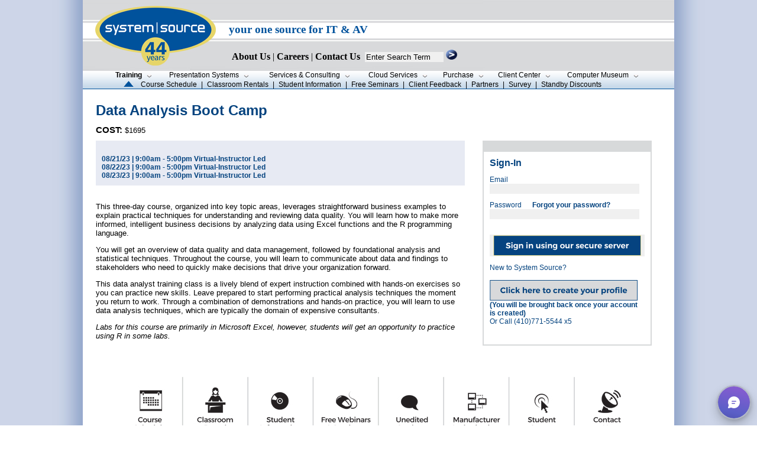

--- FILE ---
content_type: text/html; charset=utf-8
request_url: https://www.syssrc.com/cgi-bin/PCIP.pl?cmd=newreg&eventid=139209&regtype=class
body_size: 28999
content:
<!DOCTYPE html PUBLIC "-//W3C//DTD HTML 4.01 Transitional//EN">
<html>
<head>
	<script src="https://www.google.com/recaptcha/api.js" async defer></script>
<meta http-equiv=“Pragma” content=”no-cache”>
<meta http-equiv=“Expires” content=”-1″>
<meta http-equiv=“CACHE-CONTROL” content=”NO-CACHE”>
<meta name="google-site-verification" content="D3mg6_HYP9LKaRfMRCdxXhZbTUg6w0ttux4SU8OWBIo" />
<meta http-equiv="Content-Type" content="text/html; charset=utf-8" />
<link href="/css/syssrc.css" rel="stylesheet" type="text/css" />
<title>Data Analysis Boot Camp|System Source</title>


</head>




<body background="/images/background_main1.jpg" style="background-position:center;margin:0" >
<!-- Google tag (gtag.js) --> <script async src=https://www.googletagmanager.com/gtag/js?id=G-6LMN99T5CE></script> <script> window.dataLayer = window.dataLayer || []; function gtag(){dataLayer.push(arguments);} gtag('js', new Date()); gtag('config', 'G-6LMN99T5CE'); </script>

<script type="text/javascript">

</script>
<script type="text/javascript">
                    function validateForm() {
                      var error_string = "";
                      if(document.mainForm.q.value == ""){
                        error_string += "Please Enter a Keyword.\n";
                      }

                      if(error_string == "") {
                        return true;
                      } else {
                        alert(error_string);
                        return false;
                      }
                    }
</script>


<script type="text/javascript" src="https://res.public.onecdn.static.microsoft/customerconnect/v1/7dttl/init.js" id="chatbot" environmentId="221a35b6-fe83-ef24-8950-d03d341b801e" crossorigin="anonymous"></script>

<style>
img.map, map area{
    outline: none;
}




.bg {  
	 background-image:url(/images/headerimage-map-2025.jpg); 
	 <!-- background-image:url(/images/headerimage-43-years.jpg); -->
	 <!-- background-image:url(/images/headerimage-42-years.jpg); -->
	    background-repeat:no-repeat;
	        bottom:0;
		    left:0;
		        right:0;
			  top:0;
}

.content {
	    bottom:0;
	      color:black;
	      position:relative;
		    font-family:Ariel;
                   font-size:12pt;
		    font-weight: bold;
		        left:0;
				  top:0;
				  right:00;
}


		      a.navlink {


font-family:verdana; font-size:12pt; font-weight: 900;
color:black;text-decoration: none;

		      }

</style>
  <center>


<map name="headermap" >
<area shape="poly" coords="13,54,106,13,215,51,117,93" href="/"  alt="logo">
</map>





<table border="0" cellpadding="0" cellspacing="0" width="1000" bgcolor="#FFFFFF">
  <tr>
   <td width=1000>
	        <form name="mainForm" action="/search/search.pl" method="get" onsubmit = "return validateForm()" style="margin:0;">
			        <input type="hidden" name="p" value="1"/>
				        <input type="hidden" name="lang" value="en"/>
					        <input type="hidden" name="mode" value="all"/>
						        <input type="hidden" name="cmd" value="Schedules"/>
	   <div class="bg"  >
             <div class="content">
		     <!-- -->
               <table width=1000>
		 <tr>
                   <td width=240>
                     <a href="/">
                       <img src="/images/clear.gif" width="240" height=80 valign=top>
		     </a>
		   </td>
	           <td align=left valign=bottom width=760>
                     <br/>
		     <br/>
                     <div style= "font-family:Verdana; font-size:14pt;  font-weight:bold;color:#00529c;">
                       your one source for IT &amp; AV
		     </div>
                     <br/>
		     <div >  
                     <img src="/images/clear.gif" alt="" width="1" height="22"/>
		     <a href="/html/company_info/CompanyInfo.shtml" class="navlink"><font style="font-Family:Verdana;font-size:12pt;">About Us</font></a> 
			    | 
			    <a HREF="/html/company_info/CareerOpenings.cgi" class="navlink"><font style="font-Family:Verdana;font-size:12pt;">Careers</font></a> 
			    | 
			    <a HREF="/html/company_info/ContactUs.shtml" class="navlink"><font style="font-Family:Verdana;font-size:12pt;">Contact Us</font></a> 
			    <!-- | 
			    <a HREF="/html/company_info/Locations.shtml" class="navlink"><font style="font-Family:Verdana;font-size:12pt;">Locations</font></a> -->
			    &nbsp;<input type="text" name="q" size="15"  value="Enter Search Term"
                          onclick="if(this.value=='Enter Search Term'){this.value=''; this.style.color='#000'}"
                          onblur ="if(this.value==''){this.value='Enter Search Term'; this.style.color='#555'}"
                          style="border: none;  background: #f0f0f0"
			  /> 
                      <input type="image" src="/images/button-readmore.gif" style="width:19px;height:17px;border:none;" 
		      alt="search box" /> 
		     </div>  
	            <div class="content">
                      <img class="headermap" src="/images/clear.gif" alt="" width="560" height="12" 
		         usemap="#headermap" border="0" hidefocus="true" />
                    </div> 

		    <!-- </div> -->
		  </td>
		 </tr>
	       </table>  <!-- --> 
	  </div>
	  </div>

      </form>
 </td> 
</tr>    
      <tr>
        <td valign="middle" align="left" width="1000" bgcolor="#ffffff">  
           <!--buttons go here --> 








<style type="text/css">
#trainbut {font-weight:bold;}
</style>

<table border="0" cellpadding="0" cellspacing="0" align="center"  width="100%">
  <tr style="background:url(/images/bg.png)">
    <td valign="middle">
      <table border="0" cellpadding="0" cellspacing="0" align="center">
        <tr >
          <td width=2>
           <img src="/images/clear.gif" width="2" alt=""/>
          </td>
         <td nowrap="nowrap" align="center" class="topbuttons"  valign="middle" width=80>
             <a href="/html/training/index.shtml"  onfocus="this.hideFocus=true;">
               <span id="trainbut">Training</span>
               <img src="/images/clear.gif" alt="" width="2" height="7" />
               <img src="/images/down.png" alt="" />
             </a>
          </td>
          <td nowrap="nowrap" align="center" class="topbuttons" width="175" valign="middle">
             <a href="/html/presentation_systems/index.shtml" onfocus="this.hideFocus=true;">
               <span id="presbut">Presentation&nbsp;Systems</span>
               <img src="/images/clear.gif" alt="" width="2" height="7" />
               <img src="/images/down.png" alt="" />
             </a>
          </td>
          <td nowrap="nowrap" align="center" class="topbuttons" width="165" valign="middle">
             <a href="/html/services_consulting/index.shtml" onfocus="this.hideFocus=true;">
               <span id="servbut">Services&nbsp;&amp;&nbsp;Consulting</span>
               <img src="/images/clear.gif" alt="" width="2" height="7" />
               <img src="/images/down.png" alt="" />
             </a>
          </td>
          <td nowrap="nowrap" align="center" class="topbuttons" width="135" valign="middle">
             <a href="/html/cloud_services/index.shtml" onfocus="this.hideFocus=true;">
               <span id="intbut">Cloud&nbsp;Services</span>
               <img src="/images/clear.gif" alt="" width="2" height="7" />
               <img src="/images/down.png" alt="" />
             </a>
          </td>
          <td nowrap="nowrap" align="center" class="topbuttons" width="86" valign="middle"> 
             <a href="/html/system_sales/index.shtml" onfocus="this.hideFocus=true;">
               <span id="salesbut">Purchase</span>
               <img src="/images/clear.gif" alt="" width="2" height="7" />
               <img src="/images/down.png" alt="" />
             </a>
          </td>
          <td nowrap="nowrap" align="center" class="topbuttons" width="120" valign="middle">
             <a href="/html/client_resources/index.shtml" onfocus="this.hideFocus=true;">
               <span id="clientbut">Client&nbsp;Center</span>
               <img src="/images/clear.gif" alt="" width="2" height="7" />
               <img src="/images/down.png" alt="" />
             </a>
          </td>
          <td nowrap="nowrap" align="center" class="topbuttons" width="145" valign="middle">
             <a href="https://museum.syssrc.com" onfocus="this.hideFocus=true;" target="_blank">
               <span id="museumbut">Computer&nbsp;Museum</span>
               <img src="/images/clear.gif" alt="" width="2" height="7" />
               <img src="/images/down.png" alt="" />
             </a>
          </td>
<!--	  <td nowrap="nowrap" align="center" class="topbuttons" width="86" valign="middle">
	     <a href="/html/co-pilot/index.shtml" onfocus="this.hideFocus=true;" target="_blank">
	        <span id="copilotbut">CoPilot</span>
	        <img src="/images/clear.gif" alt="" width="2" height="7" />
	       <img src="/images/down.png" alt="" />
            </a>
</td> --> 
        </tr>
<tr><td height="1"><img src="/images/clear.gif" height="2" alt=""/></td></tr>
  <tr>
    <td valign="bottom" align="left" class="topbuttons" colspan="30">
                 <img src="/images/clear.gif" alt="" width="20" height="10" /> <img src="/images/arrow-up2.gif" width="17" height="10" alt="Arrow"/>
                 <img src="/images/clear.gif" alt="" width="6" height="10" />
                 <a href="/PCIP?cmd=Schedules&amp;classattr=All">Course Schedule</a>  
                 <img src="/images/clear.gif" alt="" width="1" height="10" /> | <img src="/images/clear.gif" alt="" width="1" height="10" />
                 <a href="/html/training/ClassRoomRentals.shtml">Classroom&nbsp;Rentals</a>
                 <img src="/images/clear.gif" alt="" width="1" height="10" /> | <img src="/images/clear.gif" alt="" width="1" height="10" />
                 <a href="/html/training/StudentInformation.shtml">Student Information</a> 
                 <img src="/images/clear.gif" alt="" width="1" height="10" /> | <img src="/images/clear.gif" alt="" width="1" height="10" />
                 <a href="/html/training/FreeSeminars.cgi">Free Seminars</a>
                 <img src="/images/clear.gif" alt="" width="1" height="10" /> | <img src="/images/clear.gif" alt="" width="1" height="10" />
                 <a href="/html/training/ClientFeedback.shtml">Client Feedback</a>
                 <img src="/images/clear.gif" alt="" width="1" height="10" /> | <img src="/images/clear.gif" alt="" width="1" height="10" />
                 <a href="/html/training/Certifications.shtml#Training">Partners</a>
                 <img src="/images/clear.gif" alt="" width="1" height="10" /> | <img src="/images/clear.gif" alt="" width="1" height="10" />
                 <a href="/PCIP?cmd=survey">Survey</a>
                 <img src="/images/clear.gif" alt="" width="1" height="10" /> | <img src="/images/clear.gif" alt="" width="1" height="10" />
                 <a href="/html/training/StandBy.shtml">Standby Discounts</a>
                 <!-- <a href="/html/Asset_Library/StandbyDiscounts.pdf">Standby Discounts</a> -->
    </td>
  </tr>
      </table>
    </td>
  </tr>
</table>
</td></tr>
<tr><td bgcolor="#00529c">
<img src="/images/clear.gif" alt="" width="500" height="1" /></td></tr>

<!-- <tr><td bgcolor="#00529c" >  <Center><font face="arial" color="white"> While System Source is working from home, we are still available for all of your calls and support needs. </font></center></td></tr>  -->
<tr><td >




<table cellpadding="20">
<TR>
<TD>
    <!--main content starts here -->

        <!--== CONTENT ==-->

<SCRIPT>
function ValidateCcauthForm(){
      valcc_form = document.guestauth
      return RunValidation(valcc_form);
}

function ValidatePOauthForm(){
      valcc_form = document.poauth
      return RunValidationPO(valcc_form);
}


	function RunValidation(my_form){
			userchoice = new String("");
			//for (i = 0; i <document.guestauth.creditCardCompany.length;i++) {
					//   if (document.guestauth.creditCardCompany[i].checked) {
							//       userchoice = document.guestauth.creditCardCompany[i].value;
							//   }  
					//}     
			errorString = new String("");
			errorMessage = new String("");
			errorMessage = "";
			ErrorFlag = false;
			if (document.guestauth.username.value == "" || document.guestauth.password.value == "") {
					errorString = "Both Username and Password are required";
					        errorString = errorString + errorMessage;
					        ErrorFlag = true;
				}
			  if(ErrorFlag != false){
					      alert("We are having difficulties processing your request:\n" + errorString);
					      return false;
					    }
			  return true;
		}




//-->
</SCRIPT><SCRIPT LANGUAGE="Javascript">
<!--

function Initialize(my_form){
}

//--><!--
ErrMsg_CCardAscii= " - Please verify that your credit card number is correct.\n";
function RunValidation(my_form){
		alert("Inside RunValidation");
userchoice = new String("");
//for (i = 0; i <document.guestauth.creditCardCompany.length;i++) {
//   if (document.guestauth.creditCardCompany[i].checked) {
//       userchoice = document.guestauth.creditCardCompany[i].value;
//   }
//}  
errorString = new String("");
errorMessage = new String("");
errorMessage = "";
ErrorFlag = false;
if (document.guestauth.username.value == "" || document.guestauth.password.value == "") {
errorString = Both Username and Password are required";
        errorString = errorString + errorMessage;
        ErrorFlag = true;
}
  if(ErrorFlag != false){
    alert("We are having difficulties processing your order:\n\n" + errorString);
    return false;
  }
  return true;
}



function RunValidationPO(my_form){
errorString = new String("");
errorMessage = new String("");
errorMessage = "";
ErrorFlag = false;
errorMessage = CheckNull(document.poauth.ponum.value, "PO Number required\n");
if(errorMessage != ""){
        errorString = errorString + errorMessage;
        ErrorFlag = true;
}
   
  if(ErrorFlag != false){
    alert("We are having difficulties processing your order:\n\n" + errorString);
    return false;
  }
  return true;
}


function isNULL(aString){

 if(aString == "") return true;

 for(m=0; m<aString.length; m++){
if(aString.charAt(m) != ' '){
 return false;
}
 }
 return true;
}

function CheckNull(formContents, ErrorString){
 if(isNULL(formContents)){
return ErrorString;
 }
 return "";
}


function ValidateCC(formContents){
var tmpccnum = "";
flag = false;
 Numeric = new Array('1','2','3','4','5','6','7','8','9','0');
 counter = 0;
 if(formContents == ""){
errorMessage = "";
return errorMessage;
 }

 for(m=0; m<formContents.length; m++){
flag = false;
if( (formContents.charAt(m) != '-') && 
 (formContents.charAt(m) != '/') && 
 (formContents.charAt(m) != ' ') ) {
 for(n=0; n<Numeric.length; n++){
if(formContents.charAt(m) == Numeric[n]){
 flag = true;
 counter ++;
}
 }
 if(flag == false){
errorMessage = ErrMsg_CCardAscii;
return errorMessage;
 }
}
 }
 if(counter < 12)
return ErrMsg_CCardAscii;
counter = 0;
for(m=0; m<formContents.length; m++){
if( (formContents.charAt(m) != '-') && 
(formContents.charAt(m) != '/') && 
(formContents.charAt(m) != ' ') ){
        tmpccnum = tmpccnum +  formContents.charAt(m);
 }
}
k = 0;
i = (tmpccnum.length % 2) + 1;
while (i <= tmpccnum.length) {
        j = parseInt(tmpccnum.charAt(i - 1)) ;
        j = j * 2;
        if (j > 9) {
                j = j - 9;
        }
        k = k + j;
        i = i + 2;
}
i = tmpccnum.length % 2;
if (i == 0) {
        i = 2;
}
while (i <= tmpccnum.length) {
        j = parseInt(tmpccnum.charAt(i - 1)) ;
        if (j > 9) {
                j = j - 9;
        }
        k = k + j;
        i = i + 2;
}

if ((parseInt (k / 10) == (k / 10)) && (tmpccnum.length > 12)) { return "";}
errorMessage =  ErrMsg_CCardAscii;
return errorMessage;
}




//-->
</SCRIPT>




<table border="0" width="940" cellpadding="0" cellspacing="0" >
            <tr>
<td width="940" valign="top" colspan="3"></td></tr>
            <tr>
               <td width="940" valign="top" colspan="3"><span class="home-header">Data Analysis Boot Camp</span></td></tr>
            <tr>
               <td width="940" valign="top" colspan="3"><img src="/images/spacer.gif" width="10" height="10" alt="" /></td></tr>
            <tr> <td width="940" valign="top" colspan="3" class="story"><b>COST:</b>  $1695</td></tr>
             
            <tr>
               <td width="940" valign="top" colspan="3"><img src="/images/spacer.gif" width="10" height="10" alt="" /></td></tr>
            <tr>
               <td width="640" valign="top" bgcolor="#e7eaf3" class="classbody" style="padding:10; height:60">
                  <b> <br>08/21/23 | 9:00am - 5:00pm  Virtual-Instructor Led<br>08/22/23 | 9:00am - 5:00pm  Virtual-Instructor Led<br>08/23/23 | 9:00am - 5:00pm  Virtual-Instructor Led  </b>
</td>
<td width="30" valign="top" rowspan="2">
<img src="/images/spacer.gif" width="30" height="30" alt="" /></td><td width="270" valign="top" rowspan="2">

<!-- Form begins here -->
    <FORM METHOD="POST" ACTION=/cgi-bin/PCIP.pl?cmd=newregprocess   NAME="guestauth" oionsubmit='myButton.disabled = true; return true;'  onSubmit="return ValidateCcauthForm();">
<table border="1" width="270" cellpadding="0" cellspacing="0" bordercolor="#d7d9da">
<tr><td bgcolor="#d7d9da"><img src="/images/spacer.gif" width="15" height="15" alt="" /></td></tr>
<tr><td valign="top" style="padding:10">
<font style="font-family: Verdana, Arial, Helvetica, sans-serif; font-size: 16px; font-weight: bold; color: #04437f;">Sign-In</font>
<p class="classbody">Email<br />
<input name="username" type="text" size="30" maxlength="100" width="250"  style="border: none;  background: #f0f0f0" VALUE=""/></p>
<p class="classbody">Password &nbsp;&nbsp;&nbsp;&nbsp; <a href="/cgi-bin/PCIP.pl?cmd=Reqpassword" target="_top" style="text-decoration:none; color:#04437f">Forgot your password?</a><br />
<input name="password" type="password" size="30" maxlength="100" width="250"  style="border: none;  background: #f0f0f0"/></p>

 <p class="classbody">

<!-- MARK -->
<p class="classbody">
<!--- 
<b>BILLING INFORMATION</b>
<br/>
<font size="-1" color="red">&nbsp;(Zip code must match the cardholder billing address) &nbsp;</font>
<br/>
First Name&nbsp;&nbsp;&nbsp;&nbsp;&nbsp;&nbsp;&nbsp;&nbsp;&nbsp;&nbsp;Last Name<br />
<input name="cardfirst" type="text" value="" size="10" maxlength="100" width="90"  style="border: none;  background: #f0f0f0"/>&nbsp;
<input name="cardlast" type="text" value=""  size="15" maxlength="100" width="150"  style="border: none;  background: #f0f0f0"/><br/>
Organization* (Please use your name if no Organization)<br />
<input name="cardcompname" value="" type="text" size="30" maxlength="100" width="250"  style="border: none;  background: #f0f0f0"/><br/>
Address<br />
<input name="cardaddr" VALUE="" type="text" size="30" maxlength="100" width="250"  style="border: none;  background: #f0f0f0"/><br/>
City&nbsp;&nbsp;&nbsp;&nbsp;&nbsp;&nbsp;&nbsp;&nbsp;&nbsp;&nbsp;&nbsp;&nbsp;&nbsp;&nbsp;&nbsp;&nbsp;&nbsp;&nbsp;&nbsp;&nbsp;&nbsp;State&nbsp;&nbsp;&nbsp;&nbsp;&nbsp;Zip<br />
<input name="cardcity" VALUE="" type="text" size="10" maxlength="100" width="200"  style="border: none;  background: #f0f0f0"/>&nbsp;
<input name="cardstate" type="text" size="2" maxlength="100" width="250"  style="border: none;  background: #f0f0f0"i VALUE=""/>
&nbsp;<input name="cardzip" VALUE="" type="text" size="5" maxlength="100" width="250"  style="border: none;  background: #f0f0f0"/><br/>
Card Number<br />
<input name="cardnumber" VALUE="" type="text" size="30" maxlength="100" width="250"  style="border: none;  background: #f0f0f0"/><br/>
Month&nbsp;&nbsp;&nbsp;Year&nbsp;&nbsp;&nbsp;&nbsp;&nbsp;&nbsp;&nbsp;&nbsp;&nbsp;&nbsp;Verification Code<br />


<select name="cardmonth" id="expireMM" style="border: none;  background: #f0f0f0">
                <option value="-1" selected></option>
                <option value="01">01</option>
                <option value="02">02</option>
                <option value="03">03</option>
                <option value="04">04</option>
                <option value="05">05</option>
                <option value="06">06</option>
                <option value="07">07</option>
                <option value="08">08</option>
                <option value="09">09</option>
                <option value="10">10</option>
                <option value="11">11</option>
                <option value="12">12</option>
              </select>

&nbsp;&nbsp;

              <select name="cardyear" id="expireYYYY" style="border: none;  background: #f0f0f0">
                <option value="-1" selected></option>
                <option value="24">2024</option>
                <option value="25">2025</option>
                <option value="26">2026</option>
                <option value="27">2027</option>
                <option value="28">2028</option>
                <option value="29">2029</option>

              </select>


&nbsp;&nbsp;<input name="cardver" type="password" size="5" maxlength="100" width="250"  style="border: none;  background: #f0f0f0"/>
<br/>
-->
<!-- <div class="g-recaptcha" data-sitekey="6LeuVboUAAAAAI4rFjLFmyxfVcXZhLH2WYpZQe5q"  data-callback="recaptchaCallback"></div>  -->
<!-- <b>-or- Pay By PO</b> --><br/>
<input name="cardpo" VALUE="Prepayment Required" type="hidden" size="30" maxlength="100" width="250"  style="border: none;  background: #f0f0f0"/>
<!-- <input name="cardpo" VALUE="" type="text" size="30" maxlength="100" width="250"  style="border: none;  background: #f0f0f0"/> -->
<input type = "hidden" name="cardamount" value="1695"/>

<button  name="myButton" width="250" height="35" alt="" border="0" style="border:none;"><img  src="/images/button-sign-in-secure-server-250x35.jpg" width="250" height="35" alt="" border="0" /></button>
<p class="classbody">New to System Source?<br />
<br/>
<a href="/cgi-bin/PCIP.pl?cmd=createprofile&newcmd=newreg&regtype=class&eventid=139209" target="_top" onxClick="return ValidateCcauthForm();"><img src="/images/button-sign-in-click-to-create-profile-250x35.jpg" width="250" height="35" alt="" border="0" /></a>
<br/><b>(You will be brought back once your account is created)</b>
<br/>
Or Call (410)771-5544 x5</p>
<center><img src="/images/spacer.gif" width="10" height="10" alt="" /></center>
</td></tr></table>
<INPUT TYPE="HIDDEN" NAME="cmd" value="newregprocess" />
<INPUT TYPE="HIDDEN" NAME="newcmd" value="" />
<INPUT TYPE="hidden" NAME="regtype" VALUE="class" />
<INPUT TYPE="hidden" NAME="eventid" VALUE="139209" />
<INPUT TYPE="hidden" NAME="CLASSNAME" VALUE="Data Analysis Boot Camp" />


</form>
<!-- Form ends here -->


</td></tr>

<tr><td width="640" valign="top" class="story">
<center><img src="/images/spacer.gif" width="15" height="15" alt="" /></center>
<p>This three-day course, organized into key topic areas, leverages straightforward business examples to explain practical techniques for understanding and reviewing data quality. You will learn how to make more informed, intelligent business decisions by analyzing data using Excel functions and the R programming language.</p><p>You will get an overview of data quality and data management, followed by foundational analysis and statistical techniques. Throughout the course, you will learn to communicate about data and findings to stakeholders who need to quickly make decisions that drive your organization forward.</p><p>This data analyst training class is a lively blend of expert instruction combined with hands-on exercises so you can practice new skills. Leave prepared to start performing practical analysis techniques the moment you return to work. Through a combination of demonstrations and hands-on practice, you will learn to use data analysis techniques, which are typically the domain of expensive consultants.</p><p><em>Labs for this course are primarily in Microsoft Excel, however, students will get an opportunity to practice using R in some labs.</em></p>
</td</tr>




<tr><td width="640" valign="top" class="story">
<center><img src="/images/spacer.gif" width="15" height="15" alt="" /></center>

</td></tr></table>





    <!--main content ends here -->
</TD>
</TR>
</TABLE>
<!---#include virtual="/web/syssrc/html/html/nav-includes/B-training.shtml" --->

<tr>
  <td width="100%" align="center">

<map name="image-map7">
    <area target="_top" alt="" title="" href="/PCIP?cmd=Schedules&amp;classattr=All" coords="12,23,67,90" shape="rect"/>
    <area target="_top" alt="" title="" href="/html/training/ClassRoomRentals.shtml" coords="117,18,179,90" shape="rect">
    <area target="_top" alt="" title="" href="/html/training/StudentInformation.shtml" coords="225,27,294,89" shape="rect">
    <area target="_top" alt="" title="" href="/html/training/FreeSeminars.cgi" coords="328,31,412,92" shape="rect">
    <area target="_top" alt="" title="" href="/html/training/ClientFeedback.shtml" coords="449,30,513,105" shape="rect">
    <area target="_top" alt="" title="" href="/html/training/Certifications.shtml#Training" coords="548,28,635,90" shape="rect">
    <area target="_top" alt="" title="" href="/PCIP?cmd=survey" coords="679,30,724,91" shape="rect">
    <area target="_top" alt="" title="" href="/html/company_info/ContactUs.shtml" coords="789,26,836,92" shape="rect">
</map>


	  <img src="/images/syssrc-learning-center-navigation-bar.jpg" width="850" height="117" usemap="#image-map7" border="0" alt="" />
<center><img src="/images/spacer.gif" alt="" width="10" height="15" /></center>
<!-- <script>var LHC_API = LHC_API||{};
	LHC_API.args = {mode:'widget',lhc_base_url:'//www.syssrc.com/lhc_web/index.php/',wheight:450,wwidth:350,pheight:520,pwidth:500,leaveamessage:true,check_messages:false};
	(function() {
		var po = document.createElement('script'); po.type = 'text/javascript'; po.setAttribute('crossorigin','anonymous'); po.async = true;
		var date = new Date();po.src = '//www.syssrc.com/lhc_web/design/defaulttheme/js/widgetv2/index.js?'+(""+date.getFullYear() + date.getMonth() + date.getDate());
		var s = document.getElementsByTagName('script')[0]; s.parentNode.insertBefore(po, s);
	})();
</script> -->

</td></tr>

        </td>
      </tr>
      <tr>
        <td align="center">
          <table border="0" width="100%" cellpadding="0" cellspacing="0">
            <tr>

              <td bgcolor="#04437f" height="1"><img src="/images/clear.gif" alt="" width="50" height="1"/></td>
            </tr>
            <tr>
              <td><img src="/images/clear.gif" alt="" width="50" height="5" /></td>
            </tr>   

      <tr>
        <td align="center">
          <table border="0" width="100%" cellpadding="0" cellspacing="0">
            <tr>
              <td><img src="/images/clear.gif" alt="" width="50" height="5" /></td>
            </tr>
            <tr>

              <td align="center" class="footer" >
                338 Clubhouse Rd Hunt Valley MD 21031 &bull; <a href="tel:4107715544;">410.771.5544</a> &bull; f. <a href="tel:4107719507;">410.771.9507</a>
&nbsp; | &nbsp;

  <a href="/html/company_info/Privacy.shtml"> Privacy Policy </a>
&nbsp; | &nbsp;
<A href="/html/company_info/Employees.shtml">Employees</A>
&nbsp; | &nbsp;
<A href=/remote.shtml>Use Remote Support</A> 
 &nbsp; | &nbsp;
<a href="/SiteMap.shtml">Site Map</a>  
              </td>

            </tr>
            <tr>
              <td><img src="/images/clear.gif" alt="" width="50" height="5" /></td>
            </tr>
            <tr>
              <td bgcolor="#04437f"><img src="/images/clear.gif" alt="" width="50" height="1" /></td>
            </tr>
    
            <tr>
              <td><img src="/images/clear.gif" alt="" width="50" height="5" /></td>
            </tr>
<!--            <tr>
              <td class="footer" align="center" colspan="5">
                <a href="/html/company_info/Privacy.shtml">
                    Privacy Policy
                </a>
              </td>
            </tr>
-->
            <tr>
              <td class="footer" align="center" colspan="5">
<!--<A href="/html/company_info/Employees.shtml">Employees</A>,<A href=/remote.shtml>Use Remote Support</A> -->
              </td>
            </tr>







          </table>   
        </td>
      </tr>
    </table>
  </center>
</body>
</HTML>
